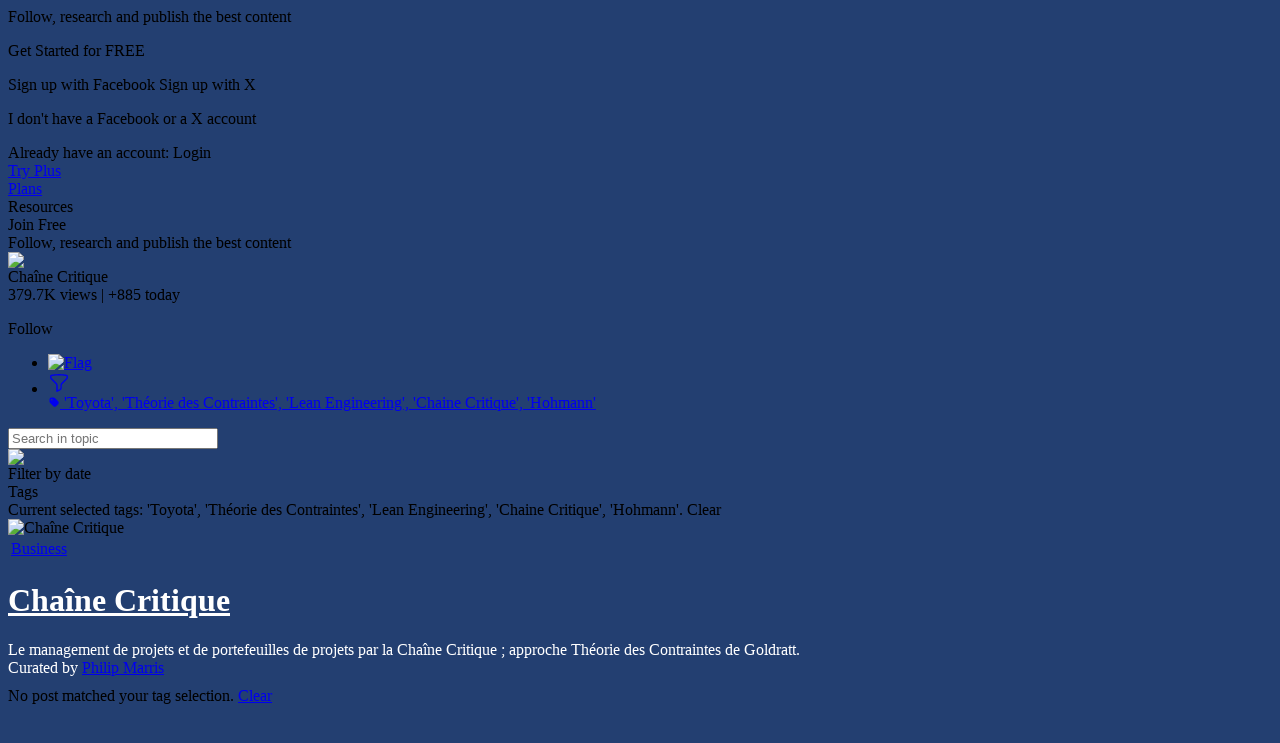

--- FILE ---
content_type: text/html;charset=UTF-8
request_url: https://www.scoop.it/topic/chaine-critique/?&tag=Toyota&tag=Th%C3%A9orie+des+Contraintes&tag=Lean+Engineering&tag=Chaine+Critique&tag=Hohmann
body_size: 16320
content:
<!DOCTYPE html PUBLIC "-//W3C//DTD XHTML 1.0 Transitional//EN" "http://www.w3.org/TR/xhtml1/DTD/xhtml1-transitional.dtd">

<!--[if lte IE 7]> <html xmlns="http://www.w3.org/1999/xhtml" xmlns:og="http://opengraphprotocol.org/schema/" xmlns:fb="http://ogp.me/ns/fb#" class="ie7"> <![endif]-->
<!--[if IE 8]>     <html xmlns="http://www.w3.org/1999/xhtml" xmlns:og="http://opengraphprotocol.org/schema/" xmlns:fb="http://ogp.me/ns/fb#" class="ie8"> <![endif]-->
<!--[if IE 9]>     <html xmlns="http://www.w3.org/1999/xhtml" xmlns:og="http://opengraphprotocol.org/schema/" xmlns:fb="http://ogp.me/ns/fb#" class="ie9"> <![endif]-->
<!--[if !IE]><!--> <html xmlns="http://www.w3.org/1999/xhtml" xmlns:og="http://opengraphprotocol.org/schema/" xmlns:fb="http://ogp.me/ns/fb#" class="notie"><!--<![endif]-->

	
	<head prefix="og: http://ogp.me/ns# fb: http://ogp.me/ns/fb# scoop_it: http://ogp.me/ns/fb/scoop_it#">
			    <link rel="preconnect" href="https://fonts.googleapis.com">
<link rel="preconnect" href="https://fonts.gstatic.com" crossorigin>
<link rel="stylesheet" type="text/css" href="//fonts.googleapis.com/css?family=Roboto:400,300,300italic,400italic,700,700italic&subset=latin,greek,latin-ext"/>
<link rel="stylesheet" href="https://cdn.jsdelivr.net/npm/bootstrap-icons@1.4.1/font/bootstrap-icons.css" integrity="sha384-NUDU7Qr8dfscXBIhA0px/bRl3cgNrOT9l/WPm15DzH5xnBs4fL4vgRiXURs98/ID" crossorigin="anonymous">
<meta http-equiv="content-type" content="text/html; charset=UTF-8" />
<meta charset="utf-8">
<meta http-equiv="X-UA-Compatible" content="IE=edge" />

							<meta name="apple-itunes-app" content="app-id=610604570, app-argument=scitr://topic/?id=2146066">
			
			<link rel="icon" href="/resources/img/V4/scoopit-icon-cyan-32.png" sizes="32x32">
		<link rel="icon" href="/resources/img/V4/scoopit-icon-cyan-96.png" sizes="96x96">
		<link rel="icon" href="/resources/img/V4/scoopit-icon-cyan-128.png" sizes="128x128">
		<link rel="icon" href="/resources/img/V4/scoopit-icon-cyan-192.png" sizes="192x192">
	
				    	<title>'Toyota', 'Th&eacute;orie des Contraintes', 'Lean Engineering', 'Chaine Critique', 'Hohmann' in Cha&icirc;ne Critique | Scoop.it </title>
	    	


<script src="https://cdnjs.cloudflare.com/ajax/libs/tarteaucitronjs/1.25.0/tarteaucitron.js" integrity="sha512-G0k6TFqc8+MpqnHFP3/SsFREZWo4p5nm+GqSHQIIq8Ir3t9KgU1bs31CJQ85Zq/u1M4fSNF1aWY+I46/7pdvzg==" crossorigin="anonymous" referrerpolicy="no-referrer"></script>
<script src="/resources/dist-rf4ab5ca4b2/tarteaucitron-services.js" type="text/javascript" ></script>

<script>
tarteaucitron.init({
    "privacyUrl": "https://www.scoop.it/policy#privacypolicy",
    "hashtag": "#cookie-mgmt",
    "cookieName": "scpcookieprefs",
    "orientation": "bottom",
    "groupServices": false,
    "showAlertSmall": false,
    "cookieslist": false,
    "showIcon": false,
    "adblocker": false,
    "DenyAllCta" : true,
    "AcceptAllCta" : true,
    "highPrivacy": true,
    "handleBrowserDNTRequest": false,
    "removeCredit": false,
    "moreInfoLink": true,
    "useExternalCss": true,
    "readmoreLink": "",
    "mandatory": true
});
tarteaucitron.launch['linkedin'] = true;
tarteaucitron.launch['twitterwidgetsapiScit'] = true;
tarteaucitron.launch['facebook'] = true;
(tarteaucitron.job = tarteaucitron.job || []).push('linkedin');
(tarteaucitron.job = tarteaucitron.job || []).push('twitterwidgetsapiScit');
(tarteaucitron.job = tarteaucitron.job || []).push('facebook');
(tarteaucitron.job = tarteaucitron.job || []).push('fullstory');
(tarteaucitron.job = tarteaucitron.job || []).push('googleadwordsconversion');
tarteaucitron.user.userVoiceApi = '64zeQcyLJLlYuQ2Nj7WQ';
(tarteaucitron.job = tarteaucitron.job || []).push('uservoice');
</script>


<link rel="stylesheet" type="text/css" href="/resources/dist-rf4ab5ca4b2/scoopV4.css"/>
<link rel="stylesheet" type="text/css" href="/resources/dist-rf4ab5ca4b2/reactmodules.css"/>
<script>
    __i18next_locale="en";
    __i18next_locale_debug = false;
    __i18next_translation_base_url = "/resources/dist-rf4ab5ca4b2/";
        global_timezoneOffsetMillis = -18000000;
            global_is24HourDateFormat = false;
                global_availableTranslationTargetLanguages = [];
    </script>
<script src="/resources/dist-rf4ab5ca4b2/scoop-i18n.js" type="text/javascript"></script>
<script src="/resources/dist-rf4ab5ca4b2/scoopV4_vendors.js" type="text/javascript"></script>
<script src="/resources/dist-rf4ab5ca4b2/scoopV4.js" type="text/javascript"></script>

<script type="text/javascript" src="https://www.youtube.com/player_api"></script>

<!--[if !IE 7]>
	<style type="text/css">
		#wrap {display:table;height:100%}
	</style>
<![endif]-->







	


<script type="text/javascript">
        tarteaucitron.user.multiplegtagUa = []
        tarteaucitron.user.multiplegtagUa.push("G-SE02RDMT2D");


                        
                                                
        (tarteaucitron.job = tarteaucitron.job || []).push('multiplegtag');

</script>

  					<script type="text/javascript">
		if (top.location == window.location) {
						setTimeout("tpv(2146066,  null,  null,  null,null)", 200);	
		}
	</script>

<meta property="og:site_name" content="Scoop.it"/>
	<meta name="twitter:card" content="summary"/>
<meta name="twitter:site" content="@scoopit"/>

	<meta property="og:title" content="Cha&icirc;ne Critique"/>
	<meta property="og:type"   content="scoop_it:topic" />
		<meta property="og:description" content="Le management de projets et de portefeuilles de projets par la Chaîne Critique ; approche Théorie des Contraintes de Goldratt."/>
		<meta property="og:url" content="https://www.scoop.it/topic/chaine-critique"/>
	<meta property="og:image" content="https://img.scoop.it/HJ3AIdtRSDDOYKfgtwZ-1IXXXL4j3HpexhjNOf_P3YmryPKwJ94QGRtDb3Sbc6KY"/>
            <meta property="og:image:width" content="756" />
    <meta property="og:image:height" content="756" />
    
                				
			<meta name="description" content="Le management de projets et de portefeuilles de projets par la Cha&amp;icirc;ne Critique ; approche Th&amp;eacute;orie des Contraintes de Goldratt. filtered by Toyota"/>

            <meta name="keywords" content="&quot;Chaine Critique&quot;,&quot;Cha&icirc;ne Critique&quot;,Gestion de Projet,Critical Chain Project Management,CCPM,Goldratt,Exepron,Fever Chart,Toyota" />
    



        
<style type="text/css">
	#utilArea {
		background: none;
		background-color: transparent;
	}
	
	body#viewMode {
		background-attachment: fixed;
		background-position: 50%  1px ;
								
							background-color:#233f71;
						
							background-repeat : no-repeat;
						}
	
				        #themeHeader #titleAndDescription h1 , 
	        #themeHeader #titleAndDescription h1 a, 
	        #themeHeader #titleAndDescription .editableValue, 
	        #themeBanner #titleAndDescription .theme-header-description, 
	        #themeBanner  .theme-header-author {
	            color: white;
	        }
	    	    
        
</style>


	    		    <style type="text/css">
		    	
		    </style>
	   	

    </head>

    <body id="viewMode" class="macOS    theme-action-banner    lang-en">
        <div id="reactmodal-wrapper"><div id="reactmodal-overlay"></div><div id="reactmodal"></div></div>
		<div id="blue-error-modal"></div>
    	
    			<script type="text/javascript">
                        	global_premiumFeatures = {};
            			                global_availableLanguages = [{"code":"en","displayName":"English",},{"code":"af","displayName":"Afrikaans",},{"code":"sq","displayName":"Albanian",},{"code":"ar","displayName":"Arabic",},{"code":"hy","displayName":"Armenian",},{"code":"az","displayName":"Azerbaijani",},{"code":"bn","displayName":"Bangla",},{"code":"eu","displayName":"Basque",},{"code":"be","displayName":"Belarusian",},{"code":"bs","displayName":"Bosnian",},{"code":"bg","displayName":"Bulgarian",},{"code":"ca","displayName":"Catalan",},{"code":"zh","displayName":"Chinese",},{"code":"hr","displayName":"Croatian",},{"code":"cs","displayName":"Czech",},{"code":"da","displayName":"Danish",},{"code":"nl","displayName":"Dutch",},{"code":"eo","displayName":"Esperanto",},{"code":"et","displayName":"Estonian",},{"code":"fi","displayName":"Finnish",},{"code":"fr","displayName":"French",},{"code":"lg","displayName":"Ganda",},{"code":"ka","displayName":"Georgian",},{"code":"de","displayName":"German",},{"code":"el","displayName":"Greek",},{"code":"gu","displayName":"Gujarati",},{"code":"iw","displayName":"Hebrew",},{"code":"hi","displayName":"Hindi",},{"code":"hu","displayName":"Hungarian",},{"code":"is","displayName":"Icelandic",},{"code":"in","displayName":"Indonesian",},{"code":"ga","displayName":"Irish",},{"code":"it","displayName":"Italian",},{"code":"ja","displayName":"Japanese",},{"code":"kk","displayName":"Kazakh",},{"code":"ko","displayName":"Korean",},{"code":"lv","displayName":"Latvian",},{"code":"lt","displayName":"Lithuanian",},{"code":"mk","displayName":"Macedonian",},{"code":"ms","displayName":"Malay",},{"code":"mi","displayName":"Maori",},{"code":"mr","displayName":"Marathi",},{"code":"mn","displayName":"Mongolian",},{"code":"nb","displayName":"Norwegian Bokmål",},{"code":"nn","displayName":"Norwegian Nynorsk",},{"code":"fa","displayName":"Persian",},{"code":"pl","displayName":"Polish",},{"code":"pt","displayName":"Portuguese",},{"code":"pa","displayName":"Punjabi",},{"code":"ro","displayName":"Romanian",},{"code":"ru","displayName":"Russian",},{"code":"sr","displayName":"Serbian",},{"code":"sn","displayName":"Shona",},{"code":"sk","displayName":"Slovak",},{"code":"sl","displayName":"Slovenian",},{"code":"so","displayName":"Somali",},{"code":"st","displayName":"Southern Sotho",},{"code":"es","displayName":"Spanish",},{"code":"sw","displayName":"Swahili",},{"code":"sv","displayName":"Swedish",},{"code":"tl","displayName":"Tagalog",},{"code":"ta","displayName":"Tamil",},{"code":"te","displayName":"Telugu",},{"code":"th","displayName":"Thai",},{"code":"ts","displayName":"Tsonga",},{"code":"tn","displayName":"Tswana",},{"code":"tr","displayName":"Turkish",},{"code":"uk","displayName":"Ukrainian",},{"code":"ur","displayName":"Urdu",},{"code":"vi","displayName":"Vietnamese",},{"code":"cy","displayName":"Welsh",},{"code":"xh","displayName":"Xhosa",},{"code":"yo","displayName":"Yoruba",},{"code":"zu","displayName":"Zulu",},];
			            var global_isBlue = false;
		</script>
    	<div class="wrap">

	    	   			   		<div id="signupPopup" class="popup">
	<div class="popup-title">
        Follow, research and publish the best content	</div>
	<div class="popup-content signup">
		<p class="signup-catch">
	        Get Started for FREE	    </p>
	   <p class="signup-networks">
	       	<a x-href="facebook" onclick="return clickSignupPopup(this);" class="button-login-sn button-login-sn-fb">
				<span class="icon"></span>
				<span class="text">
					Sign up with Facebook				</span>
			</a>

			<a x-href="twitterX" onclick="return clickSignupPopup(this);" class="button-login-sn button-login-sn-tw">
				<span class="icon"></span>
				<span class="text">
					Sign up with X				</span>
			</a>
        </p>
        <p class="signup-bypass">
            <a x-href="&showForm=true" class="bypass" onclick="return clickSignupPopup(this);">I don't have a Facebook or a X account</a>
	    </p>
		<div class="login-in-signup">
			Already have an account: <a id="signupPopupLoginLink" data-href="https://www.scoop.it/login?redirectUrl=https%3A%2F%2Fwww.scoop.it%2Ftopic%2Fchaine-critique%2F%3F%26tag%3DToyota%26tag%3DTh%25C3%25A9orie%2Bdes%2BContraintes%26tag%3DLean%2BEngineering%26tag%3DChaine%2BCritique%26tag%3DHohmann" onclick="trackClick('signupAlreadyHaveAnAccount');" >Login</a>
		</div>
	</div>
</div>
	   	
    			<script>
	    jQuery(document).ready(function(){
	    	setTimeout(function() {
				UserVoice=window.UserVoice||[];
				UserVoice.push(['set', {
					accent_color: '#28bbbb',
					trigger_color: 'white',
					trigger_background_color: '#28bbbb',
				  smartvote_enabled: false,
				  post_suggestion_enabled: false,
				  strings: {
				  	contact_title: 'Send Scoop.it a message',
				  },
				  				}]);
				
				// SSO
								
				// Add default trigger to the bottom-right corner of the window:
				UserVoice.push(['addTrigger', { mode: 'contact', trigger_position: 'bottom-right'}]);
				UserVoice.push(['autoprompt', {}]);
	    	}, 2000);
        });
	</script>

		    			<div id="headbanner" class="shadow-md tCustomization tCustomization_header_background"  >
	 			 

	<div id="head">
	    	    		    	                <div class="headSection head-section-logo">
                    <div id="logoToHome"                           onclick="trackClick('topBannerLogo', function() {window.location = 'https://www.scoop.it';})"                          class="tCustomization tCustomization_header_image"></div>
                </div>
                        							<div class="headSection head-section-left">
									 						 <a class="top-banner-section invisibleLink headerLink tCustomization_header" onclick="trackClick('tryBusinessOnAnonymousHeader')" href="/order/subscribe?context=tryBizHeader&amp;trial=1">
							Try Plus						 </a>
					 				 	
				 	<div class="top-banner-separator"></div>
				
												<a class="top-banner-section invisibleLink headerLink tCustomization_header" onclick=" trackClick('headerPlans');" href='/pricing'>
								Plans							</a>
						<div class="top-banner-separator"></div>
					 
														     <div class="top-banner-section invisibleLink headerLink tCustomization_header" onclick="trackClick('headerResources', function(){window.location.href=window.location.href='https://www.scoop.it/content-marketing-resource-center/?utm_source=scoop.it&utm_medium=topbanner&utm_campaign=topbanner'});">
                        Resources                     </div>
				 			 </div>
				
		
				<div class="headSection head-section-infos">
		    																	
						                									<div id="signUpOnTop" class="button button-blue showSignupPopup" x-href="" onclick="trackClick('popupPostHeaderSignUp', null, {'hasRelatedPosts': 'true'}); return true;">Join Free</div>
											<div class="top-banner-section tCustomization_header top-banner-promote-message">
                            Follow, research and publish the best content						</div>
									                            
					</div>
	</div>
</div>
	<script>
    const theme_searchParams = {"query":null,"selectedTags":["Toyota","Théorie des Contraintes","Lean Engineering","Chaine Critique","Hohmann"]};
    function theme_selectTag(tag){
        window.location.search = buildTopicSearchQueryString_selectTag(tag, theme_searchParams);
    }
</script>

			
        
	<div id="hfg-nav-fixed-placeholder"></div>
	<div id="theme-actions-banner" class="hfg-nav shadow-md theme-actions-banner-theme  ">
		<div class="hfg-nav-title"
			 onclick="closeSuggestions('2146066', toggleOpenSuggestionsCallback); return false;">
			<div class="hfg-nav-title-topic">
				<div>
					<div class="hfg-nav-title-topic-image">
						<img src="https://img.scoop.it/HJ3AIdtRSDDOYKfgtwZ-1EjYEO5_sH-V_bKW18Vj-Jk="/>
					</div>
				</div>
				<div>
					<div class="hfg-nav-title-topic-name">Cha&icirc;ne Critique</div>

					<div class="hfg-nav-title-topic-analytics">
												379.7K <span class="viewsButton-legend">views</span> |
						+885 <span class="viewsButton-legend">today</span>
					</div>
				</div>
			</div>
		</div>
		<div id="hfg-nav-menu">
			<ul class="theme-actions-banner-main-tabs">
															</ul>
			
							<div id='theme-toolbox'>
										<div x-href="?follow=2146066" class="showSignupPopup  button  button-blue  button-small"
						      id="mail_register">
							Follow						</div>
					
										

					           	
    				</div>
						
			<ul class="hfg-nav-menu-stackedOnRight">
																							<li title="Flag this topic as inappropriate" class="hfg-nav-menu-small-item tooltip-bottom-left">
								<a id="inappropriateOptionsButton"
								   href="#"
								   onclick="showIframeInSimpleModal('/inapproriate?t=chaine-critique', false, true);return false;"
								   class="flex items-center" style="display:flex;"
								>
								 	<img src="/resources/img/V4/themeActionsBanner/flag.png" alt="Flag"/>
								</a>
							</li>
											    						<li id="filterOptionsButton"
							data-dropdown="#filterDropDown"
							data-dropdown-auto-left-correction="true"
							data-dropdown-left-correction="-78"							data-dropdown-top="53" class="dropdown hfg-nav-menu-small-item tooltip-bottom-left hfg-nav-menu-selected" title="Filter topic">
							<a href="#" class="flex items-center gap-2">
								<div style="width: 22px; height: 22px;">
									<svg xmlns="http://www.w3.org/2000/svg" fill="none" viewBox="0 0 24 24" stroke-width="1.5" stroke="currentColor" style="width: 22px; height: 22px;">
										<path stroke-linecap="round" stroke-linejoin="round" d="M12 3c2.755 0 5.455.232 8.083.678.533.09.917.556.917 1.096v1.044a2.25 2.25 0 0 1-.659 1.591l-5.432 5.432a2.25 2.25 0 0 0-.659 1.591v2.927a2.25 2.25 0 0 1-1.244 2.013L9.75 21v-6.568a2.25 2.25 0 0 0-.659-1.591L3.659 7.409A2.25 2.25 0 0 1 3 5.818V4.774c0-.54.384-1.006.917-1.096A48.32 48.32 0 0 1 12 3Z" />
									</svg>
																																																														</div>
																<span class="flex flex-col" style="line-height: normal;">
																		<span class="theme-actions-banner-name flex gap-1 items-center">
											<svg xmlns="http://www.w3.org/2000/svg" viewBox="0 0 16 16" fill="currentColor" style="width:12px;height:12px;">
  <path fill-rule="evenodd" d="M4.5 2A2.5 2.5 0 0 0 2 4.5v2.879a2.5 2.5 0 0 0 .732 1.767l4.5 4.5a2.5 2.5 0 0 0 3.536 0l2.878-2.878a2.5 2.5 0 0 0 0-3.536l-4.5-4.5A2.5 2.5 0 0 0 7.38 2H4.5ZM5 6a1 1 0 1 0 0-2 1 1 0 0 0 0 2Z" clip-rule="evenodd" />
</svg>

											<span class="theme-actions-banner-name-ellipsed">'Toyota', 'Th&eacute;orie des Contraintes', 'Lean Engineering', 'Chaine Critique', 'Hohmann'</span>
									</span>
																																			</span>
															</a>
						</li>
				                			</ul>			
										<script type="text/javascript">
	jQuery('#filterOptionsButton').data('data-dropdown-open-callback', function() {
		jQuery('#filterBySearchInput').focus();
	});
</script>
<div id="filterDropDown" class="dropdown-menu has-tip anchor-right">
	<div id="tagsforthistheme">
		<form id="filterBySearchForm">
			<input id="filterBySearchInput"  style="padding-right: 35px;"  placeholder="Search in topic" type="text" name="q" value=""/>
							<div id="clearFilter" title="Clear search"><a><img src="/resources/img/V4/popup/close_black.png"/></a></div>
					</form>
		<script>
			jQuery("#filterBySearchForm").submit(function(e){
				e.preventDefault();
				e.stopPropagation();
				window.location.search = buildTopicSearchQueryString_search(jQuery('#filterBySearchInput').val(), theme_searchParams);
			})
			jQuery("#clearFilter a").click(function(e){
				e.preventDefault();
				e.stopPropagation();
				window.location.search = buildTopicSearchQueryString_clearSearch(theme_searchParams);
			})
		</script>
		<div class="section section-title">Filter by date</div>
				<div class="section section-item">
			<div id="advanced-filter-container"></div>
			<script type="application/javascript">
				function onRangeChange(range, start, end) {
					if (range != null) {
						if (range === 'alltime') {
							window.location.search = buildTopicSearchQueryString_clearDate(theme_searchParams);
						} else {
							window.location.search = buildTopicSearchQueryString_setRange(range, theme_searchParams);
						}
					} else {
						window.location.search = buildTopicSearchQueryString_setFromTo(start, end, theme_searchParams);
					}
				}
				function emptyToNull(s) {
					return s === "" ? null : s;
				}
				renderAdvancedSearch(document.getElementById("advanced-filter-container"), {
					range: theme_searchParams.range,
					from: theme_searchParams.from,
					to: theme_searchParams.to,
					rangeTarget: theme_searchParams.rangeTarget,
					opens: "left"
				}, function(range, start, end, rangeTarget){
					theme_searchParams["rangeTarget"] = rangeTarget;
					onRangeChange(range, start, end)
				});
			</script>
		</div>

		<div class="section section-title flex justify-between items-center">
			<div>Tags</div>
					</div>
					<div class="section section-item">
																	Current selected tags: 'Toyota', 'Th&eacute;orie des Contraintes', 'Lean Engineering', 'Chaine Critique', 'Hohmann'.				<a id="theme_clearTags" >Clear</a>
				<script>
					jQuery("#theme_clearTags").click(function(e){
						e.preventDefault();
						e.stopPropagation();
						window.location.search = buildTopicSearchQueryString_clearTags(theme_searchParams);
					})
				</script>
			</div>
												<div id="tagListWrapper">
																		</table>
						</div>
			<script type="text/javascript">
				function computeScrollHeight() {
					var height = jQuery(window).height();
					jQuery("#tagListWrapper").css({height: height-292, overflow:"auto", "overflow-x": "hidden"});
				}
				jQuery( document ).ready(function() {
					computeScrollHeight();
					jQuery( window ).resize(function() {
						computeScrollHeight();
					});
				});
				
			</script>
						</div>
</div>
					</div>
	</div>
	<script type="text/javascript">
		var themeActionsBanner = null;
		jQuery(document).ready(function() {
			themeActionsBanner = jQuery("#theme-actions-banner.hfg-nav");
			
            var headbannerNode = jQuery("#headbanner");
            var isHeadbannerVisible = headbannerNode.is(":visible");
            var trialHeadbannerNode = jQuery("#trial-headbanner");
            var isTrialHeadbannerVisible = trialHeadbannerNode.is(":visible");
            var trialHeadbannerHeight = isTrialHeadbannerVisible ? trialHeadbannerNode.outerHeight() : 0;
            var headbannerHeight = isHeadbannerVisible ? headbannerNode.outerHeight() : 0;
			var isThemeActionsBannerVisible = themeActionsBanner.is(":visible");
			
			var hfgPlaceholderNode = jQuery("#hfg-nav-fixed-placeholder");
			
			//var adminStuffNode = jQuery("#admin-stuff");
			
            function updateHFGBannerPosition(){
				var mustBeFixed = parseInt(jQuery(this).scrollTop(), 10) > trialHeadbannerHeight+headbannerHeight;
				var isFixed = themeActionsBanner.hasClass("hfg-nav-fixed");
            	if(mustBeFixed && !isFixed) {
					themeActionsBanner.addClass("hfg-nav-fixed");
					if(isThemeActionsBannerVisible){
						hfgPlaceholderNode.addClass("hfg-nav-fixed");
					}
				} else if(!mustBeFixed && isFixed){
					themeActionsBanner.removeClass("hfg-nav-fixed");
					if(isThemeActionsBannerVisible){
						hfgPlaceholderNode.removeClass("hfg-nav-fixed");
					}
				}
				//adminStuffNode.css("top", (themeActionsBanner.position().top + themeActionsBanner.outerHeight() + trialHeadbannerHeight) + "px");
            }
            
            updateHFGBannerPosition();
			
            jQuery(window).scroll(function() {
				updateHFGBannerPosition();
			});
		});
    	function toggleOpenSuggestionsCallback(state) {
    		if (state=="close") {
    			jQuery("#suggestionsMenuItem").removeClass("hfg-nav-menu-selected");
    		} else {
    			jQuery("#suggestionsMenuItem").addClass("hfg-nav-menu-selected");
    		}
		}
    	function closeSuggestionsCallback() {
    		jQuery("#suggestionsMenuItem").removeClass("hfg-nav-menu-selected");
    	}
	</script>
		
 	<script type="text/javascript">
		var logoContainer;
		var infosContainer;
		var logoToHome;
		jQuery(document).ready(function() {
			logoContainer = jQuery(".headSection.head-section-logo");
			infosContainer = jQuery(".headSection.head-section-infos");

			logoToHome = jQuery("#logoToHome", logoContainer);
			//makes the logo Rumble
			logoToHome.jrumble({
				x: 0,
				y: 0,
				rotation: 4,
				speed: 75
			});
			logoToHome.hover(function() {
				var logo = $(this);
				logo.trigger('startRumble');
				// Stop 500ms after
				setTimeout(function() {
					logo.trigger('stopRumble');
				}, 500);
			}, function(){
				$(this).trigger('stopRumble');
			});
		});
	</script>

<script type="text/javascript">
    jQuery(document).ready(function() {
        checkTopBannerComponents();
    });
    
    function checkTopBannerComponents() {
        jQuery("#headbanner").toggleClass("hasNewScoop", jQuery("#newScoopOnTop").length > 0);
        jQuery("#headbanner").toggleClass("hasNoNewScoop", jQuery("#newScoopOnTop").length == 0);
        jQuery("#headbanner").toggleClass("hasBizTour", jQuery("#headerBizTour").length > 0);
        jQuery("#headbanner").toggleClass("hasNoBizTour", jQuery("#headerBizTour").length == 0);
    }
</script>
			<div id="utilArea">
				<div id="allPage">
		        	

<div id="theme-template-rendering">
	

	

<div class="theme-post-list">
		

<div id="themeBanner"  style="position:relative; " >
 	 		 	<header id="themeHeader" 
			 class="theme-header theme-header-left" 
			>
		<div id="themeHeaderTemplateImage" class="theme-header-full-image"  style="display: none;" >
					</div>
	
	<div onClick="toggleMore()" class="theme-header-image editable-container" id="themeImage">
				<img src="https://img.scoop.it/HJ3AIdtRSDDOYKfgtwZ-1DOrb-0-DHNRO-lSHKMqR1o=" alt="Cha&icirc;ne Critique" width="98px" height="98px"/>
		
					 	<div class="vote-badge  ">
		   			<div class="vote-badge-interest">
   				<a href="/i/business">
   					<table><tr><td class="fittext">
                        Business  					</td></tr></table>
   				</a>
			</div>
				        	        	        				<a href="/i/business" class="tooltip-trust tooltip-stay-on-mouseover" title="						Cha&icirc;ne Critique is among the most highly-recommended topics in the <a href='/i/business'>Business</a> Interest. <a href='/recommendations-and-interests'>Learn more</a>
			">
					<span class="vote-badge-level vote-badge-level-gold "></span>
	  			</a>
  			
  			  			<script type="text/javascript">
  				jQuery(document).ready(function() {
  					textFit(jQuery(".fittext"), {minFontSize: 10, maxFontSize: 14});
  				});
  			</script>
  			
   			</div>
	</div>
	<div id="titleAndDescription" class="theme-header-title-and-description">
		<div id="themeTitle" class="theme-header-title editable-container">
			<h1>
									<a href="/topic/chaine-critique" class="tCustomization tCustomization_topic_title" id="themeTitleA">
														Cha&icirc;ne Critique
																</a>
									</h1>
		</div>
				<div id="themeDescription" class="tCustomization tCustomization_topic_description theme-header-description editable-container">	
																	Le management de projets et de portefeuilles de projets par la Chaîne Critique ; approche Théorie des Contraintes de Goldratt.
											</div>
		<div id="themeAuthor" class="tCustomization tCustomization_sub_topic_description sub_topic_description tCustomization_topic_author ellipsis theme-header-author">
                Curated by                 <a href="/u/philip-marris"  class="preview-profile likeALink tCustomization tCustomization_sub_topic_description sub_topic_description">
                    Philip Marris
                </a>
		</div>
	</div>
</header>
	  </div>
    
	
	<div style="margin-top: 10px"></div>


	


		


<div class="viewbox " style="min-height:300px">
		
	<div id="scoopsTable">
          	

	<div id="noScoopYet" class="empty-tip-block">
		No post matched your tag selection.		<a href="/topic/chaine-critique">Clear</a>
	</div>

	</div>
</div>





 

</div>

	
  	 		
<div id="foot" class="footer tCustomization tCustomization_footer  " >
		<div class="bottom-banner">
		<center>
					    	
				    	<div class="bottom-banner-custom-area" style="text-align:center;  display:none " id="customFooter">
	    	    		     	
	     		<a href="http://www.scoop.it" class="link bottom-banner-link tCustomization_footer_links original poweredByScoopItLink"  style="display: none" >Powered by Scoop.it</a>
	     	</div>
	     		     	<div class="footerBloc">
			<table class="footerTxt originalFooter bottom-banner-link-table" style="text-align:center; ">
				<tr class="bottom-banner-link-table-header">
		     		<td>About</td>
		     		<td>Follow us</td>
		     		<td>Resources</td>
		     		<td>Terms</td>
		     		<td>Mobile</td>
		     		<td>Features</td>
		     	</tr>
	     		<tr>
	     			<td>
	     				<ul>
	     					<li>
	   							<a href="/media-kit" class="link bottom-banner-link tCustomization_footer_links original"  >Media Kit</a>     					
	   						</li>
	   						<li>
			    				<a href="javascript:UserVoice.push(['show']);" onclick="javascript:UserVoice.push(['show']); return false;" class="link bottom-banner-link tCustomization_footer_links original">Contact Scoop.it</a>
	    					</li>
	    					<li>
	   							<a href="https://blog.scoop.it/?utm_source=scoop.it&amp;utm_medium=footer&amp;utm_campaign=footer" target="_blank" class="link bottom-banner-link tCustomization_footer_links original"  >Blog</a>
	   						</li>
	     				</ul>
	     			</td>
	     			<td>
						<table id="footerFollow">
							<tr>
								<td>
									<a href="https://www.facebook.com/Scoopit/" target="_blank" class="link bottom-banner-link tCustomization_footer_links original nomargin">
										<span class="follow-sharer-icon sharer-icon sharer-facebook sharer-smaller"> </span>
									</a>
								</td>
								<td>
								<a href="https://www.facebook.com/Scoopit/" target="_blank" class="link bottom-banner-link tCustomization_footer_links original nomargin">
								Facebook
								</a>
								</td>
							</tr>
							<tr>
								<td>
									<a href="https://x.com/scoopit" target="_blank" class="link bottom-banner-link tCustomization_footer_links original nomargin">
										<span class="follow-sharer-icon sharer-icon sharer-twitter sharer-smaller"> </span>
									</a>
								</td>
								<td>
								<a href="https://x.com/scoopit" target="_blank" class="link bottom-banner-link tCustomization_footer_links original nomargin">
								X
								</a>
								</td>
							</tr>
							<tr>
								<td>
									<a target="_blank" href="http://www.linkedin.com/company/scoop.it" style="text-decoration: none;" class="link bottom-banner-link tCustomization_footer_links original nomargin">
										<span class="follow-sharer-icon sharer-icon sharer-linkedin sharer-smaller"> </span>
									</a>
								</td>
								<td>
								<a target="_blank" href="http://www.linkedin.com/company/scoop.it" class="link bottom-banner-link tCustomization_footer_links original nomargin">
								LinkedIn
								</a>
								</td>
							</tr>
						</table>
	     			</td>
		     		<td>
		     			<ul>
			    			<li>
								<a href="https://www.scoop.it/content-marketing-resource-center/?utm_source=scoop.it&utm_medium=footer&utm_campaign=footer" target="_blank" class="link bottom-banner-link tCustomization_footer_links original">Resources Center</a>
			    			</li>
			    						     				<li>
			    					<a href="/pricing" onclick="trackClick('footerPlans'); return true;" class="link bottom-banner-link tCustomization_footer_links original">Plans</a>	
			     				</li>
		     						     				<li>
		    					<a href="/help" class="link bottom-banner-link tCustomization_footer_links original">1 Introduction</a>	
		     				</li>
		     			</ul>	
	     			</td>
	     			<td>
	     				<ul>
	     					<li>
			    				<a href="/terms-of-use" class="link bottom-banner-link tCustomization_footer_links original"  >Terms of Use</a>
			    					     					</li>
	     					<li>
	    						<a href="/privacy-policy" class="link bottom-banner-link tCustomization_footer_links original"  >Privacy Policy</a>  					
	     					</li>
	     					<li>
	     						<a href="/copyright-policy" class="link bottom-banner-link tCustomization_footer_links original"  >Copyright Policy</a>
	     					</li>
	     						     					<li><a href="#cookie-mgmt" class="link bottom-banner-link tCustomization_footer_links original">Manage cookies</a></li>
	     				</ul>
	     			</td>
	     			<td>
	     				<a target="_blank" href="http://itunes.apple.com/us/app/scoop.it/id487321972?ls=1&mt=8">
     						<img width="90px" style="padding-bottom:5px" src="/resources/img/V4/appstore_light.png"/>
	     				</a>
	     				<br/>
                        <a target="_blank" href="https://play.google.com/store/apps/details?id=com.scoopit.android.curation">
                            <img width="90px" style="padding-bottom:5px" src="/resources/img/V4/googleplay_light.png"/>
                        </a>

	     			</td>
	     			<td>
	     				<ul>
													<li><a href="https://www.scoop.it/content-curation-for-websites-blogs/"  class="link bottom-banner-link tCustomization_footer_links original">Websites & blogs</a></li>
							<li><a href="https://www.scoop.it/knowledge-management/" class="link bottom-banner-link tCustomization_footer_links original">Knowledge Sharing</a></li>
							<li><a href="https://www.scoop.it/content-curation-software/" class="link bottom-banner-link tCustomization_footer_links original">Personal branding</a></li>
							<li><a href="https://www.scoop.it/content-distribution/" class="link bottom-banner-link tCustomization_footer_links original">Content distribution</a></li>
							<li><a href="https://www.scoop.it/curated-content-hubs/" class="link bottom-banner-link tCustomization_footer_links original">Content hubs</a></li>
							<li><a href="https://www.scoop.it/content-api/" class="link bottom-banner-link tCustomization_footer_links original">Content API</a></li>
							     				</ul>
	     			</td>
	     		</tr>
	     	</table>
	     	</div>
		</center>
	</div>
</div>
	


</div>



    


    


<script type="text/javascript"><!--

function resizeOverlays() {
    jQuery(".onePost").each(function() {
        jQuery(".overlayForCuttingPost", $(this)).css({
            width : $(this).outerWidth(),
            height : $(this).outerHeight()
        });
    });
}


--></script>





    


				</div>
			</div>
			<div id="push"></div>
		</div>
		<script type="text/javascript">
		    globalOnDocumentReady();
		</script>
		<div id="fb-root"></div>
<script type="text/javascript">
window.fbAsyncInit = function() {
    // init the FB JS SDK
    FB.init({
      appId      : '165307520164712', // App ID from the App Dashboard
      channelUrl : '//www.scoop.it', // Channel File for x-domain communication
      status     : true, // check the login status upon init?
      cookie     : true, // set sessions cookies to allow your server to access the session?
      xfbml      : true  // parse XFBML tags on this page? yes, for facebook embed in htmlFragment
    });

    		loadVisibleSharers();
	    
    FB.Event.subscribe('edge.create',
        function(response) {
    		var location = jQuery(".fb-like[href='"+response+"']").attr("data-location");
    		trackNativeButtonShare('facebook', location, response);
    	}
    );
};

if(window.twttr && typeof(window.twttr.ready)==="function"){
window.twttr.ready(function (twttr) {
	loadVisibleSharers();
});
window.twttr.ready(function (twttr) {
	twttr.events.bind('tweet', function(event) {
		var url = jQuery(event.target).parent().attr("data-unshortenUrl");
		var location = jQuery(event.target).parent().attr("data-location");
		trackNativeButtonShare('twitter', location, url);
	});
});
}

function linkedinShareSuccess(e) {
	var location = jQuery(".linkedin-share-button[data-href='"+e+"']").attr("data-location");
	var url = e;
	trackNativeButtonShare('linkedin', location, url);
}

tarteaucitron.launch['linkedin']=false;


tarteaucitron.launch['twitterwidgetsapiScit']=false;
tarteaucitron.launch['facebook']=false;

function loadSocialWidgetInAPost(post) {
	if (post.length > 0) {
		//facebook
		if (typeof FB != 'undefined') {
			FB.XFBML.parse(jQuery(".share-button-fb",post)[0]);
			post.addClass("loaded-fb");
		}
		//twitter
		if (typeof twttr != 'undefined') {
			jQuery(".share-button-tw a", post).addClass("twitter-share-button");
			if(window.twttr && window.twttr.widgets && typeof(window.twttr.widgets.load)==="function" ){
                window.twttr.widgets.load(jQuery(".share-button-tw",post)[0]);
                post.addClass("loaded-tw");
			}
		}
	}
}


function loadVisibleSharers() {
	jQuery(".post").each(function(){
		var elt = jQuery(this);
		if (elt.attr("id") == "topic-tags-widget") {
			return;
		}
		if (elt.hasClass("loaded-tw") && elt.hasClass("loaded-gp") && elt.hasClass("loaded-fb")) {return;}
		if (elt.isOnScreen()) {
			loadSocialWidgetInAPost(elt);
		}
	});
}

jQuery(window).bind("resize", function(event) {
	loadVisibleSharers();
});

var scrollingChecker = 0;
function onScroll(event) {
	clearTimeout(scrollingChecker);
	scrollingChecker = setTimeout(onStopScrolling, 300);
}

function onStopScrolling() {
	loadVisibleSharers();
}

jQuery(document).bind("scroll", onScroll);



</script>
		
		<div>
<div id="helppopup-newscoopblue" class="helppopup popup">
	<div class="popup-title">How do I publish content on my topic?</div>
	<div class="popup-content">Easy to do! You can:
<ul>
	<li>choose from suggestions on the right-side panel</li>
	<li>publish any web site on the fly in 1-click (bookmarklet)</li>
	<li>copy paste a link in the input box below</li>
	<li>rescoop other curators’ content</li>
</ul>
<br />
<br />
<center>
<a href="https://help.meltwater.com/en/articles/8336936-publish-content-on-scoop-it" target="_blank">Learn More</a>
</center>
    </div>
</div>


<div id="helppopup-customization" class="helppopup popup">
	<div class="popup-title">Why should I brand my topic?</div>
	<div class="popup-content" >
		Branding your topics will give more credibility to your content, position you as a professional expert and generate conversions and leads.
		<br />
		<br />
		<center>
		<a href="https://help.meltwater.com/en/articles/8697718-scoop-it-customizing-a-topic-page" target="_blank">Learn more</a>
		</center>	</div>
</div>


<div id="helppopup-keywords" class="helppopup popup">
    <div class="popup-title">
	   Well suggest content based on your keywords    </div>
    <div class="popup-content" style="text-align:left">
                <div id="themeKeywordsExamples">
	        Examples:
	    </div>
	    <div>
	        To get content containing either <b>thought</b> or <b>leadership</b> enter:
	    </div>
	    <div class="themeKeywords-img">
	        <img src="/resources/img/V4/theme/keywords/thought-leadership-keywords-1.png"/>
	    </div>
	    <br />
	    <div>
	        To get content containing both <b>thought</b> and <b>leadership</b> enter:
	    </div>
	    <div class="themeKeywords-img">
	        <img src="/resources/img/V4/theme/keywords/thought-leadership-keywords-4.png"/>
	    </div>
	    <br />
	    <div>
	        To get content containing the expression <b>thought leadership</b> enter:
	    </div>
	    <div class="themeKeywords-img">
	        <img src="/resources/img/V4/theme/keywords/thought-leadership-keywords-3.png"/>
	    </div>
	    <br />
	    <div>
	        You can enter several keywords and you can refine them whenever you want. Our suggestion engine uses more signals but entering a few keywords here will rapidly give you great content to curate.
	    </div>
	    <br />
		<br />
		<div class="popup-bottom">
			<center>
			<a href="https://help.meltwater.com/en/articles/8336828-scoop-it-how-to-create-a-topic" target="_blank">Learn more</a>
			</center>
		</div>	</div>
</div>


<div id="helppopup-analytics" class="helppopup popup">
	<div class="popup-title">How do I follow my topics performance?</div>
	<div class="popup-content" >
		Measuring and analyzing your curation will help you to understand what your audience is looking for and how to improve your performance. 
		<br />
		<br />
		<center>
		<a href="https://help.meltwater.com/en/articles/8697738-scoop-it-account-analytics" target="_blank">Learn more</a>
		</center>	</div>
</div>
</div>
<script type="text/javascript">
	jQuery(document).ready(function() {
		initHelpPopups();
	});
</script>		<script type="text/javascript">
tarteaucitron.user.hubspotId = '515791';
(tarteaucitron.job = tarteaucitron.job || []).push('hubspot');
</script>
					</body>
</html>
